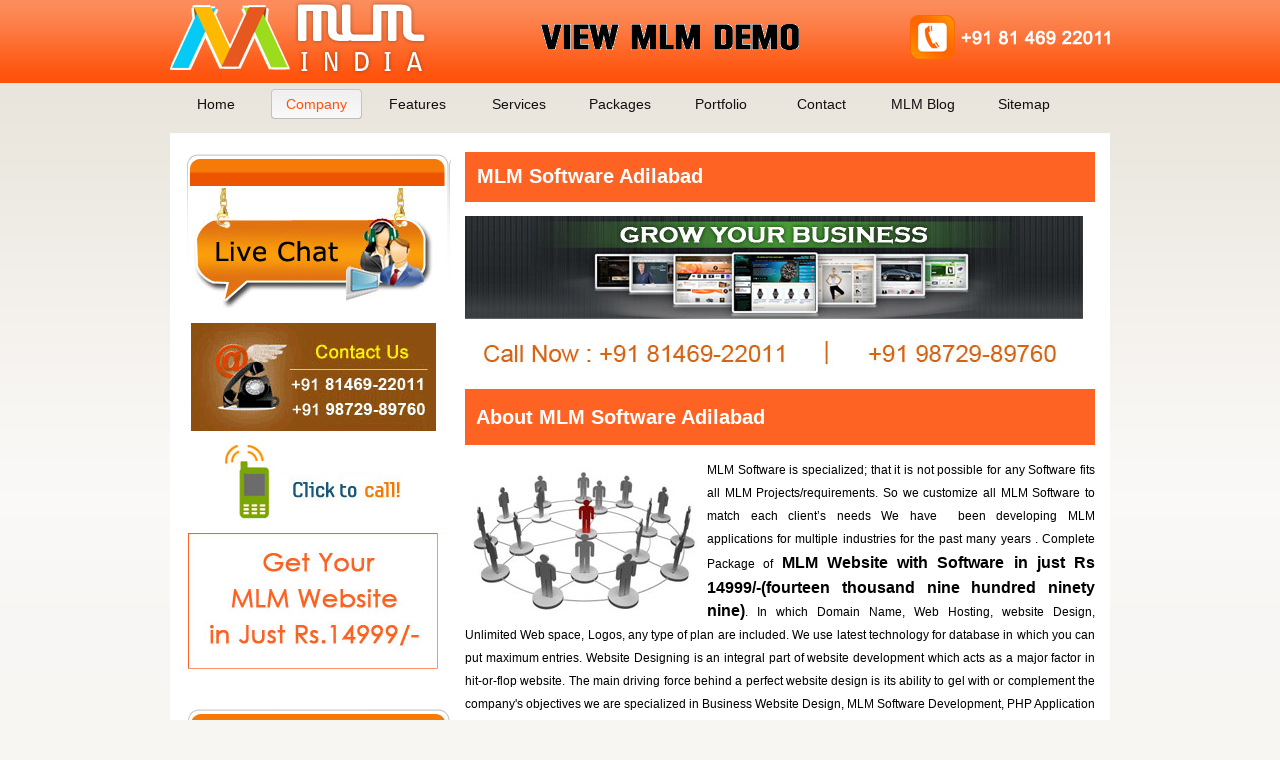

--- FILE ---
content_type: text/html; charset=UTF-8
request_url: https://www.mlm-india.co.in/MLM_Software_Adilabad
body_size: 7156
content:

<!DOCTYPE html PUBLIC "-//W3C//DTD XHTML 1.0 Transitional//EN" "http://www.w3.org/TR/xhtml1/DTD/xhtml1-transitional.dtd">

<html xmlns="http://www.w3.org/1999/xhtml">



<head>



<title>MLM Software Adilabad, Get MLM software Rs 14999/- No Hidden Cost, MLM Company Adilabad</title>

<meta http-equiv="Content-Type" content="text/html;charset=UTF-8">

<meta name="description" content="MLM India Company provide mlm software Adilabad, Complete MLM software and Website 14999/- no additional cost - Advance Rs 2000/- MLM India provice complete support and help to grow your business, mlm software Adilabad, MLM-India provides varied web related services like creative mlm website or mlm software development" />

<meta name="keywords" content="mlm software Adilabad, mlm software Adilabad, network marketing software Adilabad, multilevel marketing software Adilabad, direct selling software company, network marketing company, multi level marketing software Adilabad, direct selling software Adilabad, mlm Adilabad, mlm consultants Adilabad, binary plan software Adilabad, matrix plan software Adilabad, generation plan software Adilabad, mlm repurchase plan Adilabad, multi level marketing solution in Adilabad"/>

<meta name="robots" content="index,follow"/>

<meta name="google-site-verification" content="Wbd4rwewxZ8luEj_zPfBr6jdfdi3JOK-AQZBAOB1UDo" />

<meta name="msvalidate.01" content="46BF98AF8F8A721F041B9135A9D866A8" />



	<link rel="stylesheet" href="css/style.css" type="text/css" media="screen,projection" />

	<link rel="stylesheet" href="css/layout.css" type="text/css" media="screen,projection" />

	<link rel="stylesheet" href="css/tab.css" type="text/css" media="screen,projection" />





	<script type="text/javascript" src="js/jquery-1.4.2.min.js"></script>

	<script type="text/javascript" src="js/tiny.js"></script>



                <script type="text/javascript">

					var $j = jQuery.noConflict();

					$j(document).ready(function(){

						$j('#header ul li.parent').hover(

							function() {

								$j(this).addClass("actives");

								$j(this).find('> ul').stop(false, true).fadeIn();

								$j(this).find('> ul').addClass("pie");

								$j(this).find('>ul ul').stop(false, true).fadeOut('fast');

								$j(this).find('>ul ul').addClass("pie2");

								

								Cufon.refresh();

							},

							function() {

								$j(this).removeClass("actives");        

								$j(this).find('ul').stop(false, true).fadeOut('fast');

								Cufon.refresh();

							}

						);

						$j('.ulwrapper').hover(

							function() {

								$j('.parent').addClass("active_tab");

								Cufon.refresh();

							},

							function() {

								$j('.parent').removeClass("active_tab"); 

								Cufon.refresh();       

							}

						);

 

					});

					$j(window).load(function(){

					$j('#carousel1').bxCarousel({

						display_num: 5,

						move: 1,

						prev_image: 'images/arrow_left.png',

						next_image: 'images/arrow_right.png',

						margin: 0

					});

					});

				</script>

				

<script type="text/javascript" src="js/jquery.js"></script>

<script type="text/javascript">



$(document).ready(function() {



	//Default Action

	$(".tab_content").hide(); //Hide all content

	$("ul.tabs li:first").addClass("active").show(); //Activate first tab

	$(".tab_content:first").show(); //Show first tab content

	

	//On Click Event

	$("ul.tabs li").click(function() {

		$("ul.tabs li").removeClass("active"); //Remove any "active" class

		$(this).addClass("active"); //Add "active" class to selected tab

		$(".tab_content").hide(); //Hide all tab content

		var activeTab = $(this).find("a").attr("href"); //Find the rel attribute value to identify the active tab + content

		$(activeTab).fadeIn(); //Fade in the active content

		return false;

	});



});

</script>




<!-- Start of StatCounter Code for Default Guide -->
<script type="text/javascript">
var sc_project=10743014; 
var sc_invisible=1; 
var sc_security="b8330fb8"; 
var scJsHost = (("https:" == document.location.protocol) ?
"https://secure." : "http://www.");
document.write("<sc"+"ript type='text/javascript' src='" +
scJsHost+
"statcounter.com/counter/counter.js'></"+"script>");
</script>
<noscript><div class="statcounter"><a title="shopify
analytics ecommerce tracking"
href="http://statcounter.com/shopify/" target="_blank"><img
class="statcounter"
src="http://c.statcounter.com/10743014/0/b8330fb8/1/"
alt="shopify analytics ecommerce
tracking"></a></div></noscript>
<!-- End of StatCounter Code for Default Guide -->


<!--Start of Zopim Live Chat Script-->
<script type="text/javascript">
window.$zopim||(function(d,s){var z=$zopim=function(c){z._.push(c)},$=z.s=
d.createElement(s),e=d.getElementsByTagName(s)[0];z.set=function(o){z.set.
_.push(o)};z._=[];z.set._=[];$.async=!0;$.setAttribute("charset","utf-8");
$.src="//v2.zopim.com/?TaHw89gEvHK8QyOPzMzxTxwSEt54Tqx8";z.t=+new Date;$.
type="text/javascript";e.parentNode.insertBefore($,e)})(document,"script");
</script>
<!--End of Zopim Live Chat Script-->



		<link rel="stylesheet" href="port_css/galleriffic-2.css" type="text/css" />

		<script type="text/javascript" src="port_js/jquery-1.3.2.js"></script>

		<script type="text/javascript" src="port_js/jquery.galleriffic.js"></script>



		<script type="text/javascript" src="port_js/jquery.opacityrollover.js"></script>

		<!-- We only want the thunbnails to display when javascript is disabled -->

		<script type="text/javascript">

			document.write('<style>.noscript { display: none; }</style>');

		</script>

</head>

<body>







<table width="940" border="0" align="center" cellpadding="0" cellspacing="0">

  <tr>

    <td>

	

	<!--start header-->

	<table width="940" border="0" cellspacing="0" cellpadding="0">

      <tr>

        <td width="259"><a href="index.php"><img src="images/logo.png" width="259" height="75" border="0"></a></td>

        <td width="592" align="center"><a href="http://mlm-india.co.in/demo/" target="_blank"><img src="images/demo_pic.gif" /></a></td>
        <td width="89"><img src="images/call_icon.png" /></td>
      </tr>
    </table>

	<!--end header-->	</td>

  </tr>

  <tr>

    <td>&nbsp;</td>

  </tr>

  <tr>

    <td>

	<!--start menu-->

	<table width="940" border="0" cellspacing="0" cellpadding="0">

      <tr>

        <td>

		<div class="menu">

			<ul>

				<li><a href="index.php" >Home</a></li>

				<li><a href="company.php"  class="current" >Company</a></li>

				<li><a href="features.php" > Features</a></li>

				<li><a href="services.php ">Services</a></li>

				<li><a href="packages.php" >Packages</a></li>

				<li><a href="portfolio.php" >Portfolio</a></li>

				<li><a href="contact.php" >Contact</a></li>

				<li><a href="blog/" >MLM Blog</a></li>

				<li><a href="sitemap.php"  title="sitemap">Sitemap</a></li>

				

			</ul>					

		</div>		</td>

      </tr>

    </table>

	<!--end menu-->	</td>

  </tr>
<script type="text/javascript" src="highslide/highslide-with-html.js"></script>
<link rel="stylesheet" type="text/css" href="highslide/highslide.css" />


<!--
    2) Optionally override the settings defined at the top
    of the highslide.js file. The parameter hs.graphicsDir is important!
-->

<script type="text/javascript">
hs.graphicsDir = 'highslide/graphics/';
hs.outlineType = 'rounded-white';
hs.wrapperClassName = 'draggable-header';

</script>

<style type="text/css">

<!--

.style1 {

	font-size: 16px;

	font-weight: bold;

}

-->

</style>



  

  <tr>

    <td>&nbsp;	</td>

  </tr>

  <tr>

    <td valign="top" bgcolor="#FFFFFF">&nbsp;</td>

  </tr>

  <tr>

    <td valign="top" bgcolor="#FFFFFF" style="border-bottom:1px #fe6323 dashed;">

	<!--start center-->	

	 <table width="920" border="0" align="center" cellpadding="0" cellspacing="5">

      <tr>

        <td width="272" valign="top">
		
		  
<table>
          <tr>

            <td height="128" valign="top" style="background-image:url(images/right_box.png); background-repeat:repeat-x;">

              <table width="200" border="0" align="center" cellpadding="0" cellspacing="0" style="margin: 33px 0 0 0;">

                <tr>

                  <td align="center">
				  <a href="call.html" class="black" onclick="return hs.htmlExpand(this, { objectType: 'iframe' } )">
				  <img src="images/livechat.jpg"  alt="mlm software Adilabad" border="0"/>				  </a>				  </td>
                </tr>

                <tr>

                  <td align="center">&nbsp;</td>
                </tr>

                <tr>

                  <td align="center"><img src="images/222.gif" /></td>
                </tr>

                <tr>

                  <td align="center">&nbsp;</td>
                </tr>

                <tr>

                  <td align="center">
				   <a href="call.html" class="black" onclick="return hs.htmlExpand(this, { objectType: 'iframe' } )">
				  <img src="images/call.jpg" border="0" />				  </a>				  </td>
                </tr>

                <tr>

                  <td align="center">&nbsp;</td>
                </tr>

                <tr>

                  <td align="center"><img src="images/111.gif" /></td>
                </tr>
              </table>              </td>
          </tr>

          <tr>

            <td>&nbsp;</td>
          </tr>
          <tr>
            <td>&nbsp;</td>
          </tr>
          <tr>
            <td>
			
			

<div class="right_box">
				<div class="right_head"><strong>MLM Software Services :  </strong></div>
				<div class="right_txt"><a href="MLM_Software_Adilabad" title="MLM Software Adilabad">MLM Software Adilabad</a></div>
				<div class="right_txt"><a href="mlm_software_design_Adilabad" title="MLM Software Adilabad">MLM Software Design Adilabad</a> </div>
				<div class="right_txt"><a href="mlm_website_design_Adilabad" title="MLM website design Adilabad">MLM Websites design Adilabad</a> </div>
				<div class="right_txt"><a href="mlm_website_Adilabad" title="MLM website Adilabad">MLM Websites Adilabad</a></div>
				
				<div class="right_txt"><a href="mlm_software_developer_Adilabad" title="MLM Software developerAdilabad">MLM Software Developer Adilabad</a></div>
				<div class="right_txt"><a href="mlm_network_marketing_software_in_Adilabad" title="MLM Network Makreting Software in Adilabad">MLM Network Marketing Software Adilabad </a></div>
				
				<div class="right_txt"><a href="multi_level_marketing_software_Adilabad" title="Multi Level Marketing Software Adilabad">Multi Level Marketing Software Adilabad</a></div>
			
				<div class="right_txt"><a href="mlm_software_application_providers_in_Adilabad" title="mlm software and application providers in Adilabad">MLM Software and Application Provide</a></div>
			  </div>
            </td>
          </tr>
          <tr>
            <td>&nbsp;</td>
          </tr>
          <tr>
            <td>&nbsp;</td>
          </tr>
          <tr>
            <td>&nbsp;</td>
          </tr>
          <tr>
            <td height="128" valign="top" style="background-image:url(images/right_box.png); background-repeat:repeat-x;">
			<table width="200" align="center">
			<tr>
			  <td>
			  </tr>
			<tr><td width="200" style="color:#FFFFFF; font-size:15px; padding: 5px 0 0 0;"><strong>
			
			  Related MLM Software: 

			</strong></td></tr>
			<tr>
			  <td>
			  <a href='MLM_Software_Anantapur'  style='text-decoration:none; font-size:14px;color:#067EB3;' title='MLM Software Anantapur'>Anantapur</a>, <a href='MLM_Software_Chittoor'  style='text-decoration:none; font-size:12px;color:#B12821;' title='MLM Software Chittoor'>Chittoor</a>, <a href='MLM_Software_Kadapa'  style='text-decoration:none; font-size:22px;color:#515151;' title='MLM Software Kadapa'>Kadapa</a>, <a href='MLM_Software_East_Godavari'  style='text-decoration:none; font-size:22px;color:#B12821;' title='MLM Software East Godavari'>East Godavari</a>, <a href='MLM_Software_Guntur'  style='text-decoration:none; font-size:16px;color:#B12821;' title='MLM Software Guntur'>Guntur</a>, <a href='MLM_Software_Hyderabad'  style='text-decoration:none; font-size:16px;color:#CF5310;' title='MLM Software Hyderabad'>Hyderabad</a>, <a href='MLM_Software_Karimnagar'  style='text-decoration:none; font-size:22px;color:#CF5310;' title='MLM Software Karimnagar'>Karimnagar</a>, <a href='MLM_Software_Khammam'  style='text-decoration:none; font-size:14px;color:#000000;' title='MLM Software Khammam'>Khammam</a>, <a href='MLM_Software_Krishna'  style='text-decoration:none; font-size:14px;color:#3600B3;' title='MLM Software Krishna'>Krishna</a>, <a href='MLM_Software_Kurnool'  style='text-decoration:none; font-size:12px;color:#000000;' title='MLM Software Kurnool'>Kurnool</a>, <a href='MLM_Software_Mahbubnagar'  style='text-decoration:none; font-size:22px;color:#3600B3;' title='MLM Software Mahbubnagar'>Mahbubnagar</a>, <a href='MLM_Software_Medak'  style='text-decoration:none; font-size:20px;color:#000000;' title='MLM Software Medak'>Medak</a>, <a href='MLM_Software_Nalgonda'  style='text-decoration:none; font-size:22px;color:#B12821;' title='MLM Software Nalgonda'>Nalgonda</a>, <a href='MLM_Software_Nellore'  style='text-decoration:none; font-size:12px;color:#3600B3;' title='MLM Software Nellore'>Nellore</a>, <a href='MLM_Software_Nizamabad'  style='text-decoration:none; font-size:16px;color:#B12821;' title='MLM Software Nizamabad'>Nizamabad</a>, <a href='MLM_Software_Prakasam'  style='text-decoration:none; font-size:14px;color:#067EB3;' title='MLM Software Prakasam'>Prakasam</a>, <a href='MLM_Software_Rangareddi'  style='text-decoration:none; font-size:22px;color:#CF5310;' title='MLM Software Rangareddi'>Rangareddi</a>, <a href='MLM_Software_Srikakulam'  style='text-decoration:none; font-size:12px;color:#067EB3;' title='MLM Software Srikakulam'>Srikakulam</a>, <a href='MLM_Software_Visakhapatnam'  style='text-decoration:none; font-size:16px;color:#3600B3;' title='MLM Software Visakhapatnam'>Visakhapatnam</a>, <a href='MLM_Software_Vizianagaram'  style='text-decoration:none; font-size:16px;color:#067EB3;' title='MLM Software Vizianagaram'>Vizianagaram</a>, <a href='MLM_Software_Warangal'  style='text-decoration:none; font-size:12px;color:#3600B3;' title='MLM Software Warangal'>Warangal</a>, <a href='MLM_Software_West_Godavari'  style='text-decoration:none; font-size:14px;color:#000000;' title='MLM Software West Godavari'>West Godavari</a>, 			  </td>
			  </tr>
			</table>
			
			
			</td>
          </tr>

        </table>















		</td>

        <td width="633" align="right" valign="top"><table width="630" border="0" cellspacing="0" cellpadding="0" style="text-align:justify; color:#000000;">

          <tr>

            <td bgcolor="#fe6323" style="color:#FFFFFF;"><h1 style="font-size:20px; padding:0px;">&nbsp;&nbsp;MLM Software Adilabad</h1></td>

          </tr>

          <tr>

            <td>&nbsp;</td>

          </tr>

          <tr>

            <td><img src="images/fls_ban.jpg" width="618" height="103" /></td>

          </tr>

          <tr>

            <td>&nbsp;</td>

          </tr>

          <tr>

            <td><img src="images/cllnw.gif" /></td>

          </tr>

          <tr>

            <td>&nbsp;</td>

          </tr>

          <tr>

            <td bgcolor="#fe6323" style="color:#FFFFFF;"><h2 style="font-size:20px; padding:0px;">&nbsp;&nbsp;About MLM Software Adilabad</h2></td>

          </tr>

          <tr>

            <td>&nbsp;</td>

          </tr>

          <tr>

            <td style="line-height:23px;"><img src="images/cm_sr1.jpg" width="237" height="159" style="margin: 0 5px 5px 0; float: left;" />MLM 

Software is specialized; that it is not possible for any 

Software fits  all MLM Projects/requirements. So we customize all MLM 

Software to match each  client’s needs We  have  been developing MLM  applications for multiple industries for the past many years . Complete Package  of <span class="style1">MLM Website with 

Software in just Rs 14999/-(fourteen thousand nine hundred  ninety nine)</span>. In which Domain Name, Web Hosting, website Design, Unlimited Web space,  Logos, any type of plan are included. We use latest technology for database in  which you can put maximum entries. Website Designing is an integral part of website development which acts as a major  factor in hit-or-flop website. The main driving force behind a perfect website  design is its ability to gel with or complement the company's objectives we  are specialized in Business  Website Design, MLM 

Software Development, PHP Application Development services. <strong>MLM INDIA</strong> is dedicated to Multi Level Marketing. We are professional and  Affordable MLM NETWORK MARKETING 

Software provider in India. Following features  are.. </td>

          </tr>

          <tr>

            <td><div align="right"><a href="http://www.mlm-india.co.in/portfolio.php">MLM website design Portfolio</a> </div></td>

          </tr>

          <tr>

            <td>&nbsp;</td>

          </tr>

          <tr>

           <td bgcolor="#fe6323" style="color:#FFFFFF; font-size:20px; padding: 5px 0 5px 5px;">About Company</td>

          </tr>

          <tr>

            <td>&nbsp;</td>

          </tr>

          <tr>

            <td style="line-height:23px;"><img src="images/cm_sr.jpg" width="237" height="159" style="margin: 0 5px 5px 0; float: left;" />We  Provide affordable MLM 

Software solution  for MLM, Network Marketing,  direct sales companies. Most of the MLM  companies in India  abroad are facing lose due to poor MLM 

Software Person lacking skills in managing 

Software technically. MLM India  is Cheapest cost MLM 

Software Solution in India, Multilevel MLM 

Software  for Binary, matrix plans, Direct  marketing downline 

Software, Uni Level and Custom Downline  

Software, other  Client customized Based MLM 

Software Service Provider. MLM-India  directors have had vast earlier experience in  Multi Level Marketing, 

Software services, Do what you do best, Build your MLM  organization</td>

          </tr>

          <tr>

            <td valign="top"><div align="right"><a href="http://www.mlm-india.co.in/portfolio_page.php">Full Portfolio website design</a> </div></td>

          </tr>

          <tr>

            <td valign="top">&nbsp;</td>

            </tr>

          <tr>

            <td bgcolor="#fe6323" style="color:#FFFFFF; font-size:20px; padding: 5px 0 5px 5px;">Our Services </td>

          </tr>

          <tr>

            <td valign="top">&nbsp;</td>

            </tr>

          <tr>

            <td valign="top" style="line-height:23px;"><img src="images/cm_sr2.jpg" width="237" height="159" style="margin: 0 5px 5px 0; float: left;" /><strong>MLM India</strong> help companies run their operations more  efficiently and more cost-effectively by providing fulfillment services that  are accurate, Ensure on-time Delivery and give you measurable results. And  provide you all following features in this package Domain Name Registration,Web Hosting Solutions,Website Designing Development, 

Software Development.Every Type of MLM Website With  

Software will Provided by us.</td>

            </tr>

          <tr>

            <td valign="top">&nbsp;</td>

            </tr>

          <tr>

            <td valign="top" style="line-height:23px;"><p>For Complete details just visit <a href="http://www.mlm-india.co.in">http://www.mlm-india.co.in</a> <br />
You also can E-mail us:- <a href="mailto:info@mlm-india.co.in">info@mlm-india.co.in</a> <br />
Contact us :- +91 9988417978, +91-81469-22011 </p></td>

            </tr>

          <tr>

            <td valign="top">&nbsp;</td>

            </tr>

          <tr>

            <td valign="top"><img src="images/cllnw.gif" /></td>

            </tr>

          <tr>

            <td valign="top">&nbsp;</td>

          </tr>

         

		 <tr>

		 <td valign="top" class="txtval">

			

				  <h1>MLM Software in Adilabad</h1>

				  <h4>MLM 

Software Adilabad,    MLM Software andhra Pradesh,MLM Software arunachal Pradesh, MLM Software Assam, MLM Software Andaman &amp; Nicobar, MLM Software bihar, MLM Software Chattisgarh, MLM Software Chandigarh, MLM Software Delhi, MLM Software Daman &amp; Diu, MLM Software goa, MLM Software Gujarat, MLM Software Haryana, MLM Software himachal Pradesh, MLM Software jammu, MLM Software Kashmir, MLM Software Jharkhand, MLM Software Karnataka, MLM Software kerala, MLM Software Lakshadweep<br />MLM Software madhya Pradesh, MLM Software Maharashtra, MLM Software Manipur, MLM Software Meghalaya, MLM Software Mizoram, MLM Software Nagaland, MLM Software Orissa, MLM Software Pondicherry, MLM Software rajasthan, MLM Software sikkim, MLM Software tamilnadu, MLM Software Tripura, MLM Software uttar Pradesh, MLM Software uttranchal, MLM Software west bengal</h4><br />

                    &nbsp;

					<br />

<br />

<br />



			  

			         

              <h2>MLM website in Adilabad </h2>

            

              <h3>MLM product suppliers in Adilabad,mlm pro in Adilabad,mlm marketing  plan in Adilabad,mlm websites Adilabad,cheap mlm leads Adilabad,mlm software  company in Adilabad,online mlm Software in Adilabad, mlm software advertising in Adilabad,mlm  software dealers in Adilabad, mlm software wholesaler in Adilabad, mlm software at cheap rate in Adilabad,MLM Software in Adilabad,  Software for MLM in Adilabad, MLM Web Site in Adilabad, Binary Plan in Adilabad, tracking software in Adilabad,  Genealogy Software in Adilabad, Multi-level Marketing software in Adilabad, direct sales software in Adilabad,  MLM Software in Adilabad, MLM Softwares India, MLM Softwares Adilabad,  MLM, Software, direct sales software in Adilabad,mlm software leaders in Adilabad</h3> <br />

<br /><br />



MLM Software in Adilabad, Software for MLM in Adilabad, MLM Web Site in Adilabad, Binary Plan in Adilabad, tracking  software in Adilabad, Spill Over Plan in Adilabad, Genealogy Software in Adilabad, Multi-level Marketing in Adilabad,  direct sales software in Adilabad, payout, Australian binary, matrix in Adilabad, , MLM  Software in Adilabad, MLM Softwares in Adilabad, MLM Software Adilabad, </strong><br />

<br />

<h3>MlM Softwares in Adilabad </h3>

<br />

MLM Software Anantapur, MLM Software Chittoor, MLM Software Kadapa, MLM Software East Godavari, MLM Software Guntur, MLM Software Hyderabad, MLM Software Karimnagar, MLM Software Khammam, MLM Software Krishna, MLM Software Kurnool, MLM Software Mahbubnagar, MLM Software Medak, MLM Software Nalgonda, MLM Software Nellore, MLM Software Nizamabad, MLM Software Prakasam, MLM Software Rangareddi, MLM Software Srikakulam, MLM Software Visakhapatnam, MLM Software Vizianagaram, MLM Software Warangal, MLM Software West Godavari, 
		  </td>

		  </tr>

		  

          <tr>

            <td valign="top">&nbsp;</td>

          </tr>

        </table></td>

      </tr>

    </table>

	<!--end center-->	</td>

  </tr>



<tr><td align="center" bgcolor="#FFFFFF" style="padding-top:10px;">
<a href='MLM_Software_Andaman_and_Nicobar_Islands' class='stclass' title='MLM Software Andaman and Nicobar Islands'>Andaman and Nicobar Islands</a><a href='MLM_Software_Andhra_Pradesh' class='stclass' title='MLM Software Andhra Pradesh'>Andhra Pradesh</a><a href='MLM_Software_Arunachal_Pradesh' class='stclass' title='MLM Software Arunachal Pradesh'>Arunachal Pradesh</a><a href='MLM_Software_Assam' class='stclass' title='MLM Software Assam'>Assam</a><a href='MLM_Software_Bihar' class='stclass' title='MLM Software Bihar'>Bihar</a><a href='MLM_Software_Chandigarh' class='stclass' title='MLM Software Chandigarh'>Chandigarh</a><a href='MLM_Software_Chhattisgarh' class='stclass' title='MLM Software Chhattisgarh'>Chhattisgarh</a><a href='MLM_Software_Dadra_and_Nagar_Haveli' class='stclass' title='MLM Software Dadra and Nagar Haveli'>Dadra and Nagar Haveli</a><a href='MLM_Software_Daman_and_Diu' class='stclass' title='MLM Software Daman and Diu'>Daman and Diu</a><a href='MLM_Software_Delhi' class='stclass' title='MLM Software Delhi'>Delhi</a><a href='MLM_Software_Goa' class='stclass' title='MLM Software Goa'>Goa</a><a href='MLM_Software_Gujarat' class='stclass' title='MLM Software Gujarat'>Gujarat</a><a href='MLM_Software_Haryana' class='stclass' title='MLM Software Haryana'>Haryana</a><a href='MLM_Software_Himachal_Pradesh' class='stclass' title='MLM Software Himachal Pradesh'>Himachal Pradesh</a><a href='MLM_Software_Jammu_and_Kashmir' class='stclass' title='MLM Software Jammu and Kashmir'>Jammu and Kashmir</a><a href='MLM_Software_Jharkhand' class='stclass' title='MLM Software Jharkhand'>Jharkhand</a><a href='MLM_Software_Karnataka' class='stclass' title='MLM Software Karnataka'>Karnataka</a><a href='MLM_Software_Kerala' class='stclass' title='MLM Software Kerala'>Kerala</a><a href='MLM_Software_Lakshadweep' class='stclass' title='MLM Software Lakshadweep'>Lakshadweep</a><a href='MLM_Software_Madhya_Pradesh' class='stclass' title='MLM Software Madhya Pradesh'>Madhya Pradesh</a><a href='MLM_Software_Maharashtra' class='stclass' title='MLM Software Maharashtra'>Maharashtra</a><a href='MLM_Software_Manipur' class='stclass' title='MLM Software Manipur'>Manipur</a><a href='MLM_Software_Meghalaya' class='stclass' title='MLM Software Meghalaya'>Meghalaya</a><a href='MLM_Software_Mizoram' class='stclass' title='MLM Software Mizoram'>Mizoram</a><a href='MLM_Software_Nagaland' class='stclass' title='MLM Software Nagaland'>Nagaland</a><a href='MLM_Software_Orissa' class='stclass' title='MLM Software Orissa'>Orissa</a><a href='MLM_Software_Pondicherry' class='stclass' title='MLM Software Pondicherry'>Pondicherry</a><a href='MLM_Software_Punjab' class='stclass' title='MLM Software Punjab'>Punjab</a><a href='MLM_Software_Rajasthan' class='stclass' title='MLM Software Rajasthan'>Rajasthan</a><a href='MLM_Software_Sikkim' class='stclass' title='MLM Software Sikkim'>Sikkim</a><a href='MLM_Software_Tamil_Nadu' class='stclass' title='MLM Software Tamil Nadu'>Tamil Nadu</a><a href='MLM_Software_Tripura' class='stclass' title='MLM Software Tripura'>Tripura</a><a href='MLM_Software_Uttar_Pradesh' class='stclass' title='MLM Software Uttar Pradesh'>Uttar Pradesh</a><a href='MLM_Software_Uttarakhand' class='stclass' title='MLM Software Uttarakhand'>Uttarakhand</a><a href='MLM_Software_West_Bengal' class='stclass' title='MLM Software West Bengal'>West Bengal</a></td></tr>





<tr>
    <td valign="top" bgcolor="#FFFFFF">&nbsp;</td>
  </tr>
  <tr>
    <td valign="top" bgcolor="#E9E5DC">&nbsp;</td>
  </tr>
  <tr>
    <td width="940" valign="top" bgcolor="#E9E5DC"><table width="880" border="0" align="right" cellpadding="0" cellspacing="0" class="footer">
      <tr>
        <td><table width="200" border="0" cellspacing="0" cellpadding="0" style="border-right: 1px #333333 dotted;">
          <tr>
            <td><strong>Website Design</strong><br>
              <br>
              <a href="web-design-punjab.php">Website Design</a><br>
              <br>
              <a href="web-redesign-punjab.php">Web Re-Design</a><br>
              <br>
              <a href="graphic-design-punjab.php">Graphic Design</a> <br />
              <br />
              <a href="e-commerce-website-design-punjab.php">E-commerce</a></td>
          </tr>
        </table></td>
        <td><table width="200" border="0" cellspacing="0" cellpadding="0" style="border-right: 1px #333333 dotted;">
          <tr>
            <td><strong>Web Development</strong><br>
                <br>
                <a href="web-development-punjab.php">Web Development</a><br>
              <br>
              <a href="web-application-development-punjab.php">Web Application Development</a><br>
              <br>
              <a href="php-development-punjab.php">PHP Development </a><br>
              <br>
              <a href="cms.php">Content Management System</a></td>
          </tr>
        </table></td>
        <td><table width="200" border="0" cellspacing="0" cellpadding="0" style="border-right: 1px #333333 dotted;">
          <tr>
            <td><strong>Web Promotion</strong><br>
                <br>
                <a href="search-engine-optimization.php">Search Engine Optimization </a><br>
              <br>
              <a href="search-engine-submissions.php">Search Engine Marketing </a><br>
              <br>
              <a href="email-marketing-punjab.php">Email Marketing</a><br>
              <br>
              <a href="email-newsletter-punjab.php">Email Newsletter</a></td>
          </tr>
        </table></td>
        <td valign="top"><table width="200" border="0" cellspacing="0" cellpadding="0">
          <tr>
            <td valign="top"><a href="google-page-rank-punjab.php"><br />
              <br />
              Google Page Rank</a><br />
              <br />
              <a href="domain-registration-punjab.php">Domain Registration</a> <br><br />

			  <a href="blog/">MLM Blog</a> <br><br />

			  <a href="sitemap.php" title="sitemap">Sitemap</a> <br>
			  
			  </td>
          </tr>
        </table></td>
      </tr>
      <tr>
        <td colspan="4">&nbsp;</td>
      </tr>
      <tr>
        <td colspan="4">&nbsp;</td>
        </tr>
      <tr>
        <td colspan="4" align="center"><div>
          <div>
            <div>
              <table width="870" border="0" cellspacing="0" cellpadding="0">
                <tr>
                  <td width="303">Copyright &copy; 2010 <a href="index.php">MLM INDIA</a>. All rights reserved.</td>
                  <td width="269"><a href="index.php">Home</a> | <a href="company.php">Company</a> | <a href="packages.php">Packages</a> | <a href="contact.php">Contact Us </a></td>
                  <td width="298">&nbsp; <a href="http://jigsaw.w3.org/css-validator/validator?uri=http%3A%2F%2Fmlm-india.co.in&amp;profile=css21&amp;usermedium=all&amp;warning=1&amp;vextwarning=&amp;lang=en" target="_blank"><img src="images/w3c2.jpg" width="106" height="17" border="0"></a></td>
                </tr>
              </table>
            </div>
          </div>
        </div></td>
      </tr>
    </table></td>
  </tr>
  <tr>
    <td valign="top"><img src="images/footer_bg.png" alt="footer" width="940" height="27"></td>
  </tr>
  <tr>
    <td valign="top">&nbsp;</td>
  </tr>
</table>




</body>
</html>

--- FILE ---
content_type: text/css
request_url: https://www.mlm-india.co.in/css/style.css
body_size: 425
content:
body{ margin:0; padding:0; text-align:left; font-size:12px; font-family:Arial, Helvetica, sans-serif; background-image:url(../images/bg.jpg); background-repeat:repeat-x; background-color:#f7f6f3; color:#717171;}

.menu{ width:940px; float:left; font-size:14px;}
.menu ul{margin:0; padding:0; list-style:none;}
.menu ul li{ margin:0; display:inline} 
.menu ul li a{color: #111111; text-decoration:none; width:91px; text-align:center; display:block; float:left; line-height:30px; margin: 0 10px 0 0;} 
.menu ul li a:hover { color:#ff530d; text-decoration:none; background:url(../images/menu_bg.jpg) top left no-repeat;}
.menu ul li .current{ color:#ff530d; text-decoration:none; background:url(../images/menu_bg.jpg) top left no-repeat; }

.head_txt{ color:#717171; font-size:15px; font-weight:bold;}

.txt_link{ color:#006699; text-decoration:none;}
.txt_link a{ color:#006699; text-decoration:none;}

.cen_txt_title{ color:#006699; font-size:14px;}

.right_box{ float:left; width:262px; background-image:url(../images/right_box.png); background-repeat:no-repeat;}
.right_box a{ color:#717171; text-decoration:none;}
.right_box a:hover{ color:#717171; text-decoration:underline;}
.right_head{ float:left; width:200px; color: #F7F7F7; font-size:15px; margin: 10px 0 0 20px;}
.right_txt{ float:left; width:200px; background-image:url(../images/arrow.png); background-position:left; background-repeat:no-repeat; margin: 15px 0 0 18px; padding: 0 0 0 18px;}

.allpage_title{ color:#fe6321; font-size:18px;}

.bult{ color: #006699; font-size:14px; font-weight:bold;}

.footer{ color:#717171;}
.footer a{ color:#717171;}
.footer a:hover{ color:#717171; text-decoration:none;}
.txtval{font-size:3px; color:#CCCCCC;}
.stclass{color:#fe6323; font-size:12px; text-decoration:none; padding: 0 6px 0 6px; text-align:justify; border-right:1px #000000 solid;}


--- FILE ---
content_type: text/css
request_url: https://www.mlm-india.co.in/css/layout.css
body_size: 323
content:
a {outline: 0;}

img {border:none}
			
.main_banner { background: url(../images/main_banner.png) no-repeat 0% 0%; width:940px; min-height:459px; padding:0px; margin:10px 0 0 0;}

.carousel {
	position: relative;
	padding:0px;
	width:875px;
	margin:0px 0 0 35px;
	background:#fff;
	height:131px;
	padding:15px 0 0 0;
	left: 00px;
	top: 290px;
}

#carousel1 { margin:0 0 0 1px !important; padding:0 !important; width:900px; list-style:none;}
#carousel1 li{ padding:0 !important; width:174px !important; list-style:none !important; text-align:center; padding:10px 0; background:none; border-right:1px solid #e4e7e8; margin:0; float:left;}
#carousel1 li a { display:block; color:#92b94e;  font-weight:bold;}
#carousel1 li:hover{ background:url(../images/hover_bg_slider.gif) 0% 0% repeat-x;}

.prev { position:absolute; left:-30px; top:53px; width:24px; background:url(../images/arrow_left.png) 3px 0% no-repeat; overflow:hidden; height:44px;}
.prev:hover { background:url(../images/arrow_left.png) 0px 0% no-repeat; }
.prev img, .next img { display:none}

.next { position:absolute; right:-30px; top:53px; width:24px; background:url(../images/arrow_right.png) -3px 0% no-repeat;  overflow:hidden; height:44px}
.next:hover { background:url(../images/arrow_right.png) 0px 0% no-repeat; }


--- FILE ---
content_type: text/css
request_url: https://www.mlm-india.co.in/port_css/galleriffic-2.css
body_size: 700
content:
div.content {
	/* The display of content is enabled using jQuery so that the slideshow content won't display unless javascript is enabled. */
	display: none;
	float: right;
	width: 550px; 
}
div.content a, div.navigation a {
	text-decoration: none;
	color: #777;
}
div.content a:focus, div.content a:hover, div.content a:active {
	text-decoration: underline;
}
div.controls {
	margin-top: 5px;
	height: 23px;
}
div.controls a {
	padding: 5px;
}
div.ss-controls {
	float: left;
}
div.nav-controls {
	float: left;
}
div.slideshow-container {
	position: relative;
	clear: both;
	height: 502px; /* This should be set to be at least the height of the largest image in the slideshow */
}
div.loader {
	position: absolute;
	top: 0;
	left: 0;
	background-image: url('loader.gif');
	background-repeat: no-repeat;
	background-position: center;
	width: 550px;
	height: 502px; /* This should be set to be at least the height of the largest image in the slideshow */
}
div.slideshow {

}
div.slideshow span.image-wrapper {
	display: block;
	position: absolute;
	top: 0;
	left: 0;
}
div.slideshow a.advance-link {
	display: block;
	width: 550px;
	height: 502px; /* This should be set to be at least the height of the largest image in the slideshow */
	line-height: 502px; /* This should be set to be at least the height of the largest image in the slideshow */
	text-align: center;
}
div.slideshow a.advance-link:hover, div.slideshow a.advance-link:active, div.slideshow a.advance-link:visited {
	text-decoration: none;
}
div.slideshow img {
	vertical-align: middle;
	border: 1px solid #ccc;
}
div.download {
	float: right;
}
div.caption-container {
	position: relative;
	clear: left;
	height: 75px;
}
span.image-caption {
	display: block;
	position: absolute;
	width: 550px;
	top: 0;
	left: 0;
}
div.caption {
	padding: 12px;
}
div.image-title {
	font-weight: bold;
	font-size: 1.4em;
}
div.image-desc {
	line-height: 1.3em;
	padding-top: 12px;
}
div.navigation {
	/* The navigation style is set using jQuery so that the javascript specific styles won't be applied unless javascript is enabled. */
}
ul.thumbs {
	clear: both;
	margin: 0;
	padding: 0;
}
ul.thumbs li {
	float: left;
	padding: 0;
	margin: 5px 10px 5px 0;
	list-style: none;
}
a.thumb {
	padding: 2px;
	display: block;
	border: 1px solid #ccc;
}
ul.thumbs li.selected a.thumb {
	background: #000;
}
a.thumb:focus {
	outline: none;
}
ul.thumbs img {
	border: none;
	display: block;
}
div.pagination {
	clear: both;
}
div.navigation div.top {
	margin-bottom: 12px;
	height: 11px;
}
div.navigation div.bottom {
	margin-top: 12px;
}
div.pagination a, div.pagination span.current, div.pagination span.ellipsis {
	display: block;
	float: left;
	margin-right: 2px;
	padding: 4px 7px 2px 7px;
	border: 1px solid #ccc;
}
div.pagination a:hover {
	background-color: #eee;
	text-decoration: none;
}
div.pagination span.current {
	font-weight: bold;
	background-color: #0B0B0B;
	border-color: #000;
	color: #fff;
}
div.pagination span.ellipsis {
	border: none;
	padding: 5px 0 3px 2px;
}


--- FILE ---
content_type: application/javascript
request_url: https://www.mlm-india.co.in/js/tiny.js
body_size: 1220
content:
/*
bxCarousel v1.0
Plugin developed by: Steven Wanderski
http://bxcarousel.com
http://stevenwanderski.com

Released under the GPL license:
http://www.gnu.org/licenses/gpl.html
*/

(function($){

	$.fn.bxCarousel = function(options){

		var defaults = {
			move: 4,
			display_num: 4,
			speed: 500,
			margin:0,
			auto: false,
			auto_interval: 2000,
			auto_dir: 'next',
			auto_hover: false,
			next_text: 'next',
			next_image: '',
			prev_text: 'prev',
			prev_image: '',
			controls: true
		};

		var options = $.extend(defaults, options);

		return this.each(function() {
			var $this = $(this);                
			var li = $this.find('li');
			var first = 0;
			var fe = 0;
			var last = options.display_num-1;
			var le = options.display_num-1;
			var is_working = false;
			var j = '';
			var clicked = false;		

			li.css({'float':'left','listStyle':'none', 'marginRight':options.margin});
			var ow = li.outerWidth(true);
			wrap_width = (ow*options.display_num) - options.margin;                
			var seg = ow*options.move;
			$this.wrap('<div class="bx_container"></div>').width(999999);
			if(options.controls){
				if(options.next_image != '' || options.prev_image != ''){var controls = '<a href="" class="prev"><img src="'+options.prev_image+'"/></a><a href="" class="next"><img src="'+options.next_image+'"/></a>';}
				else{var controls = '<a href="" class="prev">'+options.prev_text+'</a><a href="" class="next">'+options.next_text+'</a>';}	
			}			
			$this.parent('.bx_container').wrap('<div class="bx_wrap"></div>').css({'position':'relative', 'width':wrap_width,'overflow':'hidden'}).before(controls);
			var w = li.slice(0, options.display_num).clone();
			var last_appended = (options.display_num+options.move)-1;
			$this.empty().append(w);				
			get_p();				
			get_a();
			$this.css({'position':'relative', 'left':-(seg)});
						
			$this.parent().siblings('.next').click(function(){
				slide_next();
				clearInterval(j);
				clicked = true;
				return false;
			});				
			$this.parent().siblings('.prev').click(function(){
				slide_prev();
				clearInterval(j);
				clicked = true;
				return false;
			});
			if(options.auto){
				start_slide();
				if(options.auto_hover && clicked != true){
					$this.find('li').live('mouseenter', function(){
						if(!clicked){clearInterval(j);}						
					});
					$this.find('li').live('mouseleave', function(){
						if(!clicked){start_slide();}
					});
					
				}
			}
			
			function start_slide(){
				if(options.auto_dir == 'next'){
					j = setInterval(function(){slide_next()}, options.auto_interval);
				}else{
					j = setInterval(function(){slide_prev()}, options.auto_interval);
				}
			}

			function slide_next(){
				if(!is_working){
					is_working = true;
					set_pos('next');
					$this.animate({left:'-='+seg}, options.speed, function(){
						$this.find('li').slice(0, options.move).remove();
						$this.css('left',-(seg));
						get_a();
						is_working = false;			
					});
				}
			}
			
			function slide_prev(){
				if(!is_working){
					is_working = true;
					set_pos('prev');
					$this.animate({left:'+='+seg}, options.speed, function(){
						$this.find('li').slice(-options.move).remove();
						$this.css('left',-(seg));
						get_p();
						is_working = false;                 
					});
				}
			}

			function get_a(){
				var str = new Array();
				var lix = li.clone();
				le = last;
				for(i=0;i<options.move;i++){
					le++
					if(lix[le] != undefined){
						str[i] = $(lix[le]);    
					}else{
						le = 0;
						str[i] = $(lix[le]);
					}                                                                       
				}					                 
				$.each(str, function(index){
					$this.append(str[index][0]);
				});
			}
							
			function get_p(){
				var str = new Array();
				var lix = li.clone();
				fe = first;
				for(i=0;i<options.move;i++){
					fe--
					if(lix[fe] != undefined){
						str[i] = $(lix[fe]);    
					}else{
						fe = li.length-1;
						str[i] = $(lix[fe]);
					}                                                                       
				}					        
				$.each(str, function(index){
					$this.prepend(str[index][0]);
				}); 
			}
							
			function set_pos(dir){
				if (dir == 'next') {
					first += options.move;
					if (first >= li.length) {
						first = first % li.length;
					}
					last += options.move;
					if (last >= li.length){
						last = last % li.length;
					}
				}else if (dir == 'prev'){
					first -= options.move;
					if (first < 0){
						first = li.length + first;
					}
					last -= options.move;
					if (last < 0){
						last = li.length + last;
					}
				}
			}				
		});			
	}    
})(jQuery);